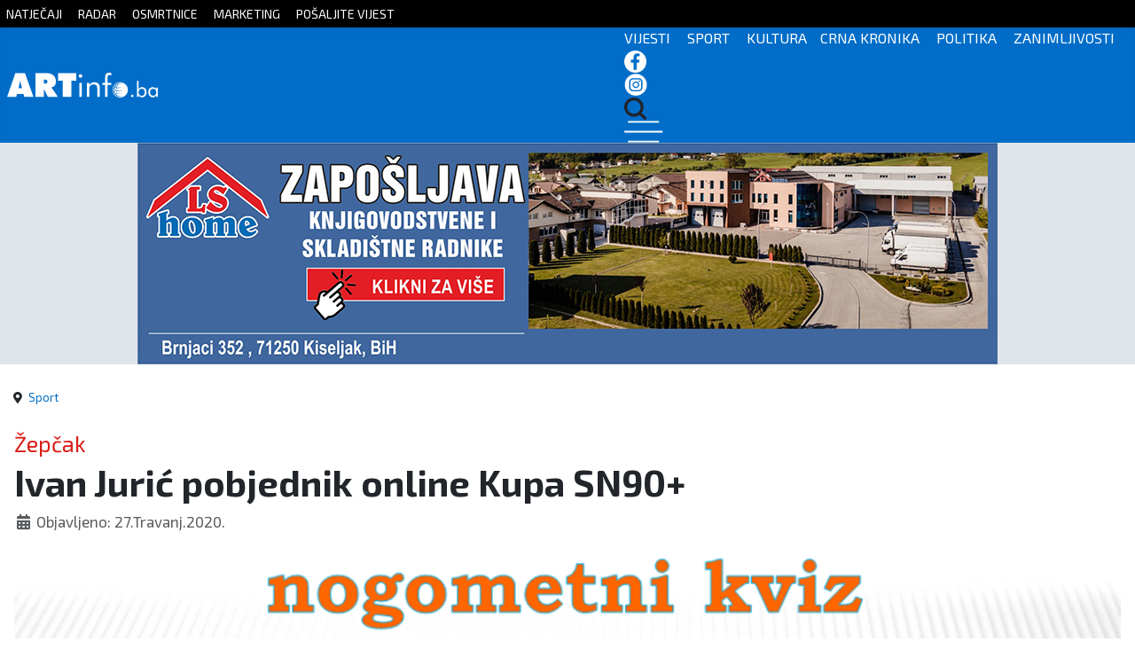

--- FILE ---
content_type: text/html; charset=utf-8
request_url: https://artinfo.ba/index.php/sport/24729-ivan-juric-pobjednik-online-kupa-sn90
body_size: 7258
content:
<!DOCTYPE html>
<html lang="hr-hr" dir="ltr">
<head>
	<!--
	SIK COMPUTERS
	www.sik.co.ba
	-->
    <link rel="stylesheet" href="/templates/cassiopeia_artinfo/css/sik12.css" media="screen" />
	
    <link href="/templates/cassiopeia_artinfo/favicon.ico" rel="alternate icon">
    <meta name="theme-color" content="#016dc8" />
	<meta property="fb:app_id" content="498931935997220" />
	<link rel="preconnect" href="https://fonts.googleapis.com">
    <link rel="preconnect" href="https://fonts.gstatic.com" crossorigin>
    <link href="https://fonts.googleapis.com/css2?family=Exo+2:wght@100;200;300;400;500;600;700;800;900&display=swap" rel="stylesheet">
	
	<link href="https://unpkg.com/aos@2.3.1/dist/aos.css" rel="stylesheet">
	<script src="https://unpkg.com/aos@2.3.1/dist/aos.js"></script>
	  
    <meta charset="utf-8">
	<meta property="og:type" content="article">
	<meta property="og:image" content="https://artinfo.ba/images/2020/nadoknada_kup.png">
	<meta name="twitter:card" content="summary_large_image">
	<meta name="twitter:image" content="https://artinfo.ba/images/2020/nadoknada_kup.png">
	<meta property="og:title" content="Ivan Jurić pobjednik online Kupa SN90+">
	<meta name="twitter:title" content="Ivan Jurić pobjednik online Kupa SN90+">
	<meta property="og:description" content=" Proteklih dana održan je i prvi kup u organizaciji Sudačke nadoknade. Natjecala su se 64 kvizaša, a titulom se na kraju okitio Ivan Jurić iz Žepča. On je u finalnom ogledu nadvisio Igu">
	<meta name="twitter:description" content=" Proteklih dana održan je i prvi kup u organizaciji Sudačke nadoknade. Natjecala su se 64 kvizaša, a titulom se na kraju okitio Ivan Jurić iz Žepča. On je u finalnom ogledu nadvisio Igu">
	<meta property="og:url" content="https://artinfo.ba/index.php/sport/24729-ivan-juric-pobjednik-online-kupa-sn90">
	<meta property="og:site_name" content="ARTinfo - Tko zna, zna!">
	<meta name="author" content="boki">
	<meta name="viewport" content="width=device-width, initial-scale=1">
	<meta name="generator" content="Joomla! - Open Source Content Management">
	<title>ARTinfo - Tko zna, zna! - Ivan Jurić pobjednik online Kupa SN90+</title>
	<link href="/templates/cassiopeia_artinfo/favicon.ico" rel="icon" type="image/vnd.microsoft.icon">

    <link href="/media/system/css/joomla-fontawesome.min.css?17ed46e9dafde3d7eb0a2a8e09b68b19" rel="lazy-stylesheet" /><noscript><link href="/media/system/css/joomla-fontawesome.min.css?17ed46e9dafde3d7eb0a2a8e09b68b19" rel="stylesheet" /></noscript>
	<link href="/plugins/content/jllike/js/buttons.min.css?17ed46e9dafde3d7eb0a2a8e09b68b19" rel="stylesheet" />
	<link href="/media/templates/site/cassiopeia/css/global/colors_standard.min.css?17ed46e9dafde3d7eb0a2a8e09b68b19" rel="stylesheet" />
	<link href="/media/templates/site/cassiopeia/css/template.min.css?17ed46e9dafde3d7eb0a2a8e09b68b19" rel="stylesheet" />
	<link href="/media/templates/site/cassiopeia/css/vendor/joomla-custom-elements/joomla-alert.min.css?0.2.0" rel="stylesheet" />
	<style>:root {
		--hue: 214;
		--template-bg-light: #f0f4fb;
		--template-text-dark: #495057;
		--template-text-light: #ffffff;
		--template-link-color: #2a69b8;
		--template-special-color: #001B4C;
		
	}</style>
	<style>
            .jllikeproSharesContayner a {border-radius: 15px; margin-left: 6px;}
            .jllikeproSharesContayner i {width: 30px;height: 30px;}
            .jllikeproSharesContayner span {height: 30px;line-height: 30px;font-size: 1rem;}
        </style>
	<style>
            @media screen and (max-width:800px) {
                .jllikeproSharesContayner {position: fixed;right: 0;bottom: 0; z-index: 999999; background-color: #fff!important;width: 100%;}
                .jllikeproSharesContayner .event-container > div {border-radius: 0; padding: 0; display: block;}
                .like .l-count {display:none}
                .jllikeproSharesContayner a {border-radius: 0!important;margin: 0!important;}
                .l-all-count {margin-left: 10px; margin-right: 10px;}
                .jllikeproSharesContayner i {width: 44px!important; border-radius: 0!important;}
                .l-ico {background-position: 50%!important}
                .likes-block_left {text-align:left;}
                .likes-block_right {text-align:right;}
                .likes-block_center {text-align:center;}
                .button_text {display: none;}
            }
            </style>

    <script src="/plugins/content/jllike/js/buttons.min.js?17ed46e9dafde3d7eb0a2a8e09b68b19" defer></script>
	<script src="/media/vendor/jquery/js/jquery.min.js?3.7.1"></script>
	<script src="/media/legacy/js/jquery-noconflict.min.js?647005fc12b79b3ca2bb30c059899d5994e3e34d"></script>
	<script type="application/json" class="joomla-script-options new">{"joomla.jtext":{"ERROR":"Gre\u0161ka","MESSAGE":"Poruka","NOTICE":"Napomena","WARNING":"Upozorenje","JCLOSE":"Zatvori","JOK":"OK","JOPEN":"Otvori"},"system.paths":{"root":"","rootFull":"https:\/\/artinfo.ba\/","base":"","baseFull":"https:\/\/artinfo.ba\/"},"csrf.token":"3d2018e86c0892c53c0fbc46a12779e4"}</script>
	<script src="/media/system/js/core.min.js?37ffe4186289eba9c5df81bea44080aff77b9685"></script>
	<script src="/media/templates/site/cassiopeia/js/template.min.js?17ed46e9dafde3d7eb0a2a8e09b68b19" defer></script>
	<script src="/media/system/js/messages-es5.min.js?c29829fd2432533d05b15b771f86c6637708bd9d" nomodule defer></script>
	<script src="/media/system/js/messages.min.js?7f7aa28ac8e8d42145850e8b45b3bc82ff9a6412" type="module"></script>
	<script type="application/ld+json">{"@context":"https:\/\/schema.org","@type":"BreadcrumbList","itemListElement":[{"@type":"ListItem","position":1,"item":{"@id":"https:\/\/artinfo.ba\/index.php","name":"Naslovnica"}},{"@type":"ListItem","position":2,"item":{"@id":"https:\/\/artinfo.ba\/index.php\/sport","name":"Sport"}},{"@type":"ListItem","position":3,"item":{"name":"Ivan Jurić pobjednik online Kupa SN90+"}}]}</script>
	<script>
            window.jllickeproSettings = window.jllickeproSettings || {};
            jllickeproSettings.url = "http://artinfo.ba";
            jllickeproSettings.typeGet = "0";
            jllickeproSettings.enableCounters = true;
            jllickeproSettings.disableMoreLikes = 0;
            jllickeproSettings.isCategory = 0;
            jllickeproSettings.buttonsContayner = "";
            jllickeproSettings.parentContayner = "div.jllikeproSharesContayner";
        </script>
	<script>window.jllickeproSettings = Object.assign(window.jllickeproSettings || {}, {"enableCounters":true,"random_likes":true});</script>

  
    <!-- Google tag (gtag.js) -->
    <script async src="https://www.googletagmanager.com/gtag/js?id=G-JQD0W53LRE"></script>
    <script>
      window.dataLayer = window.dataLayer || [];
      function gtag(){dataLayer.push(arguments);}
      gtag('js', new Date());

      gtag('config', 'G-JQD0W53LRE');
    </script>
  <link rel="image_src" href="https://artinfo.ba/images/2020/nadoknada_kup.png" />
</head>

<body class="site com_content wrapper-static view-article no-layout no-task itemid-108 has-sidebar-right">

<div id="mySidenav" class="sidenav">
  <a href="javascript:void(0)" class="closebtn" onclick="closeNav()">&times;</a>
  <a href="/index.php">Početna</a>
  <a href="/index.php/kategorija-vijesti">Vijesti</a>
  <a href="/index.php/kategorija-sport">Sport</a>
  <a href="/index.php/kategorija-kultura">Kultura</a>
  <a href="/index.php/kategorija-crna-kronika">Crna kronika</a>
  <a href="/index.php/kategorija-politika">Politika</a>
  <a href="/index.php/kategorija-zanimljivosti">Zanimljivosti</a>
  
</div>

<div style="display:none;">

<div class="row clanak">
<div class="col-lg-12">
<div class="com-content-article item-page" itemscope itemtype="https://schema.org/Article">
    <meta itemprop="inLanguage" content="hr-HR">
    	
	    <ul class="fields-container">
    <li class="field-entry nadnaslov mod_articles_category"><span class="field-value ">Žepčak</span>
</li></ul>
    
        <div class="page-header">
        <h1 itemprop="headline">
            Ivan Jurić pobjednik online Kupa SN90+        </h1>
                            </div>
        
        
            <dl class="article-info text-muted">

            <dt class="article-info-term">
                            Detalji                    </dt>

        
        
        
        
                    <dd class="published">
    <span class="icon-calendar icon-fw" aria-hidden="true"></span>
    <time datetime="2020-04-27T09:44:45+00:00" itemprop="datePublished">
        Objavljeno: 27.Travanj.2020.    </time>
</dd>
        
    
            
        
            </dl>
    
    
                                                <div itemprop="articleBody" class="com-content-article__body">
        <p><img src="/images/2020/nadoknada_kup.png" alt="nadoknada_kup.png" width="730" height="548" /></p>
<p>&nbsp;</p>
<p>Proteklih dana održan je i prvi kup u organizaciji Sudačke nadoknade. Natjecala su se 64 kvizaša, a titulom se na kraju okitio Ivan Jurić iz Žepča.</p>
<p>On je u finalnom ogledu nadvisio Igu Jozinovića 3-0.</p>
<p>Kup je trajao 8 dana, a ukupno je postavljeno 85 pitanja.</p>
<p>Pobjedik će se okrijepiti gajbom piva, a svi se nadaju kako je korona stvar prošlosti, a samim tim i da će online natjecanje ponovo postati natjecanje uživo," fejs tu fejs".</p>
<p>&nbsp;</p>
<p>BM/Artinfo.ba</p> 				<div class="jllikeproSharesContayner jllikepro_24729">
				<input type="hidden" class="link-to-share" id="link-to-share-24729" value="https://artinfo.ba/index.php/sport/24729-ivan-juric-pobjednik-online-kupa-sn90"/>
				<input type="hidden" class="share-title" id="share-title-24729" value="Ivan Jurić pobjednik online Kupa SN90+"/>
				<input type="hidden" class="share-image" id="share-image-24729" value="https://artinfo.ba/images/2020/nadoknada_kup.png"/>
				<input type="hidden" class="share-desc" id="share-desc-24729" value="    Proteklih dana održan je i prvi kup u organizaciji Sudačke nadoknade. Natjecala su se 64 kvizaša, a titulom se na kraju okitio Ivan Jurić iz Žepča. On je u finalnom ogledu nadvisio Igu"/>
				<input type="hidden" class="share-id" value="24729"/>
				<div class="event-container" >
				<div class="likes-block_right">					<a title="FaceBook" class="like l-fb" id="l-fb-24729">
					<i class="l-ico"></i>
					<span class="l-count"></span>
					</a>					<a title="Twitter" class="like l-tw" id="l-tw-24729">
					<i class="l-ico"></i>
					<span class="l-count"></span>
					</a>					<a title="LinkedIn" class="like l-ln" id="l-ln-24729">
					<i class="l-ico"></i>
					<span class="l-count"></span>
					</a>					<a title="Telegram" class="like l-tl" id="l-tl-24729">
					<i class="l-ico"></i>
					<span class="l-count"></span>
					</a>					<a title="WhatsApp" class="like l-wa" id="l-wa-24729">
					<i class="l-ico"></i>
					<span class="l-count"></span>
					</a>					<a title="Viber" class="like l-vi" id="l-vi-24729">
					<i class="l-ico"></i>
					<span class="l-count"></span>
					</a>					<a title="All Likes count" class="l-all" id="l-all-24729">
					<i class="l-ico"></i>
					<span class="l-count l-all-count" id="l-all-count-24729">0</span>
					</a>					</div>
				</div>
			</div>    </div>

        
        
<nav class="pagenavigation" aria-label="Page Navigation">
    <span class="pagination ms-0">
                <a class="btn btn-sm btn-secondary previous" href="/index.php/sport/24732-jeste-li-znali-5-nogometnih-zanimljivosti" rel="prev">
            <span class="visually-hidden">
                Prethodni članak: Jeste li znali: 5 nogometnih zanimljivosti !            </span>
            <span class="icon-chevron-left" aria-hidden="true"></span> <span aria-hidden="true">Prethodni</span>            </a>
                    <a class="btn btn-sm btn-secondary next" href="/index.php/sport/24721-kada-ce-biti-nastavljena-premijer-liga-bih" rel="next">
            <span class="visually-hidden">
                Sljedeći članak: Kada će biti nastavljena Premijer liga BiH?            </span>
            <span aria-hidden="true">Sljedeće</span> <span class="icon-chevron-right" aria-hidden="true"></span>            </a>
        </span>
</nav>
                                        </div>
</div>



</div>
</div>

    <div class="gore sakrij">
		<div class="container">
			<a href="/index.php/natjecaji">NATJEČAJI</a> <a href="/index.php/radar">RADAR</a> <a href="/index.php/osmrtnice">OSMRTNICE</a> <a href="/index.php/marketing">MARKETING</a> <a href="https://docs.google.com/forms/d/e/1FAIpQLSc6jw86_TLMTasgvB9UyON2uzRTW_3ZIThaY3dJRUAdw6BqTw/viewform" target="_blank">POŠALJITE VIJEST</a> 
		</div>
	</div>

    <header class="header container-header full-width">
	<nav class="navbar navbar-expand-sm navbar-light">
	  <div class="container">
		<a class="navbar-brand " href="/index.php">
		<img src="/images/logo3.svg">
		</a>
		<div class="izbornik">
		  <ul class="navbar-nav ms-auto">
          <span class="sakrij"><a href="/index.php/kategorija-vijesti">VIJESTI</a> <a href="/index.php/kategorija-sport">SPORT</a> <a href="/index.php/kategorija-kultura">KULTURA</a><a href="/index.php/kategorija-crna-kronika">CRNA KRONIKA</a> <a href="/index.php/kategorija-politika">POLITIKA</a> <a href="/index.php/kategorija-zanimljivosti">ZANIMLJIVOSTI</a></span>
		  <a href="https://www.facebook.com/artinfo.kiseljak" target="_blank"><img src="/images/2023-2/fb-icon.png"></a> <a href="https://www.instagram.com/artinfo.ba/?hl=hr" target="_blank"><img src="/images/2023-2/in-icon.png"></a> <a href="/index.php/pretraga"><img src="/images/2023-2/trazi-icon.png"></a>
		  <span onclick="openNav()"><img src="/images/2023-2/hamburger.png"></span>
		  </ul>	
		</div>  
	  </div>
	</nav>
    </header>
	<div class="reklamebg">
	<div class="container reklame sakrij">
		<div class="row">
		<div class="col-lg-9" style="text-align:center">
		
<div class="reklama-load-2">
    <div class="mod-banners bannergroup">

    <div class="mod-banners__item banneritem">
                                                                                                                                                                                                                                                                            <a
                            href="/index.php/component/banners/click/213" target="_blank" rel="noopener noreferrer"
                            title="ls home ">
                            <img
                                src="https://artinfo.ba/images20242/ls%20home/LS%20home%20OGLAS%20970x250%201.jpg#joomlaImage://local-images20242/ls home/LS home OGLAS 970x250 1.jpg?width=970&height=250"
                                alt="ls home "
                                                                                            >
                        </a>
                                                            </div>

</div>
 
</div>


</div>
		
		<div class="col-lg-3 sakrij-ms" >

          
<div class="col-lg-3 sakrij-ms">
    <div class="mod-banners bannergroup">

    <div class="mod-banners__item banneritem">
                                                                                                                                                                                                                                                                            <a
                            href="/index.php/component/banners/click/198" target="_blank" rel="noopener noreferrer"
                            title="ecos 2025 18.7.2025">
                            <img
                                src="https://artinfo.ba/images20242/Artinfo.jpg#joomlaImage://local-images20242/Artinfo.jpg?width=300&height=250"
                                alt="ecos 2025 18.7.2025"
                                                                                            >
                        </a>
                                                            </div>

</div>
  
</div>

          
		</div>
		</div>
		
	</div>
	
		<div class="sakrij-lg sakrij-ms">


<div class="reklame-mob">
  
    <div class="mod-banners bannergroup">

    <div class="mod-banners__item banneritem">
                                                                                                                                                                                                                                                                            <a
                            href="/index.php/component/banners/click/234" target="_blank" rel="noopener noreferrer"
                            title="robot 1 mjesec 2026">
                            <img
                                src="https://artinfo.ba/images20242/robot1/ARTINFO-300x250px---ROBOTm.png#joomlaImage://local-images20242/robot1/ARTINFO-300x250px---ROBOTm.png?width=300&height=250"
                                alt="robot 1 mjesec 2026"
                                                                                            >
                        </a>
                                                            </div>

</div>

  
</div>

		</div>
	</div>
	
		
		
		
	
		
		
		
	
	
		
	

    <div class="site-grid">
        		
        
        
        
        <div class="grid-child container-component">
            <nav class="mod-breadcrumbs__wrapper" aria-label="Breadcrumbs">
    <ol class="mod-breadcrumbs breadcrumb px-3 py-2">
                    <li class="mod-breadcrumbs__divider float-start">
                <span class="divider icon-location icon-fw" aria-hidden="true"></span>
            </li>
        
        <li class="mod-breadcrumbs__item breadcrumb-item"><a href="/index.php/sport" class="pathway"><span>Sport</span></a></li>    </ol>
    </nav>

            
            <div id="system-message-container" aria-live="polite"></div>

            <main>
            
<div class="row clanak">
<div class="col-lg-12">
<div class="com-content-article item-page" itemscope itemtype="https://schema.org/Article">
    <meta itemprop="inLanguage" content="hr-HR">
    	
	    <ul class="fields-container">
    <li class="field-entry nadnaslov mod_articles_category"><span class="field-value ">Žepčak</span>
</li></ul>
    
        <div class="page-header">
        <h1 itemprop="headline">
            Ivan Jurić pobjednik online Kupa SN90+        </h1>
                            </div>
        
        
            <dl class="article-info text-muted">

            <dt class="article-info-term">
                            Detalji                    </dt>

        
        
        
        
                    <dd class="published">
    <span class="icon-calendar icon-fw" aria-hidden="true"></span>
    <time datetime="2020-04-27T09:44:45+00:00" itemprop="datePublished">
        Objavljeno: 27.Travanj.2020.    </time>
</dd>
        
    
            
        
            </dl>
    
    
                                                <div itemprop="articleBody" class="com-content-article__body">
        <p><img src="/images/2020/nadoknada_kup.png" alt="nadoknada_kup.png" width="730" height="548" /></p>
<p>&nbsp;</p>
<p>Proteklih dana održan je i prvi kup u organizaciji Sudačke nadoknade. Natjecala su se 64 kvizaša, a titulom se na kraju okitio Ivan Jurić iz Žepča.</p>
<p>On je u finalnom ogledu nadvisio Igu Jozinovića 3-0.</p>
<p>Kup je trajao 8 dana, a ukupno je postavljeno 85 pitanja.</p>
<p>Pobjedik će se okrijepiti gajbom piva, a svi se nadaju kako je korona stvar prošlosti, a samim tim i da će online natjecanje ponovo postati natjecanje uživo," fejs tu fejs".</p>
<p>&nbsp;</p>
<p>BM/Artinfo.ba</p> 				<div class="jllikeproSharesContayner jllikepro_24729">
				<input type="hidden" class="link-to-share" id="link-to-share-24729" value="https://artinfo.ba/index.php/sport/24729-ivan-juric-pobjednik-online-kupa-sn90"/>
				<input type="hidden" class="share-title" id="share-title-24729" value="Ivan Jurić pobjednik online Kupa SN90+"/>
				<input type="hidden" class="share-image" id="share-image-24729" value="https://artinfo.ba/images/2020/nadoknada_kup.png"/>
				<input type="hidden" class="share-desc" id="share-desc-24729" value="    Proteklih dana održan je i prvi kup u organizaciji Sudačke nadoknade. Natjecala su se 64 kvizaša, a titulom se na kraju okitio Ivan Jurić iz Žepča. On je u finalnom ogledu nadvisio Igu"/>
				<input type="hidden" class="share-id" value="24729"/>
				<div class="event-container" >
				<div class="likes-block_right">					<a title="FaceBook" class="like l-fb" id="l-fb-24729">
					<i class="l-ico"></i>
					<span class="l-count"></span>
					</a>					<a title="Twitter" class="like l-tw" id="l-tw-24729">
					<i class="l-ico"></i>
					<span class="l-count"></span>
					</a>					<a title="LinkedIn" class="like l-ln" id="l-ln-24729">
					<i class="l-ico"></i>
					<span class="l-count"></span>
					</a>					<a title="Telegram" class="like l-tl" id="l-tl-24729">
					<i class="l-ico"></i>
					<span class="l-count"></span>
					</a>					<a title="WhatsApp" class="like l-wa" id="l-wa-24729">
					<i class="l-ico"></i>
					<span class="l-count"></span>
					</a>					<a title="Viber" class="like l-vi" id="l-vi-24729">
					<i class="l-ico"></i>
					<span class="l-count"></span>
					</a>					<a title="All Likes count" class="l-all" id="l-all-24729">
					<i class="l-ico"></i>
					<span class="l-count l-all-count" id="l-all-count-24729">0</span>
					</a>					</div>
				</div>
			</div>    </div>

        
        
<nav class="pagenavigation" aria-label="Page Navigation">
    <span class="pagination ms-0">
                <a class="btn btn-sm btn-secondary previous" href="/index.php/sport/24732-jeste-li-znali-5-nogometnih-zanimljivosti" rel="prev">
            <span class="visually-hidden">
                Prethodni članak: Jeste li znali: 5 nogometnih zanimljivosti !            </span>
            <span class="icon-chevron-left" aria-hidden="true"></span> <span aria-hidden="true">Prethodni</span>            </a>
                    <a class="btn btn-sm btn-secondary next" href="/index.php/sport/24721-kada-ce-biti-nastavljena-premijer-liga-bih" rel="next">
            <span class="visually-hidden">
                Sljedeći članak: Kada će biti nastavljena Premijer liga BiH?            </span>
            <span aria-hidden="true">Sljedeće</span> <span class="icon-chevron-right" aria-hidden="true"></span>            </a>
        </span>
</nav>
                                        </div>
</div>



            </main>
            
			
		<div class="reklama-mobilna sakrij-lg">
	<div class="container reklame">
      <div class="mod-banners bannergroup">

    <div class="mod-banners__item banneritem">
                                                                                                                                                                                                                                                                            <a
                            href="/index.php/component/banners/click/221" target="_blank" rel="noopener noreferrer"
                            title="LS home unutar članka">
                            <img
                                src="https://artinfo.ba/images20242/ls/LS%20home%20OGLAS%20300x600%201.jpg#joomlaImage://local-images20242/ls/LS home OGLAS 300x600 1.jpg?width=300&height=600"
                                alt="LS home unutar članka"
                                                                                            >
                        </a>
                                                            </div>

</div>

	</div>
	</div>
				
        </div>

		
                <div class="grid-child container-sidebar-right kategorije najnovije">
            <div class="row category-module mod-list">
						<div class="col-md-12 mod-articles-category-article-1">
                					
					<div class="unutra">
                                              
						<div class="slika">
						<a  class="mod-articles-category-image " href="/index.php/sport/83276-studenti-na-korak-do-plasmana-u-top-8-fiba-europe-cupa">
						<img src="/images/2025/l_1b7cb23dcfae010980f5fcff348d3912.jpg" atl="Studenti na korak do plasmana u TOP 8 FIBA Europe Cupa" />
						</a>
										</div>
				
				<div class="sivo">
								<div class="mod-articles-custom-filed custom-filed-nadnaslov"><span class="field-value ">Ko&scaron;arka</span>
</div>	

				
                					<a  class="mod-articles-category-title " href="/index.php/sport/83276-studenti-na-korak-do-plasmana-u-top-8-fiba-europe-cupa">Studenti na korak do plasmana u TOP 8 FIBA Europe Cupa</a>
				
				
				


									<div class="mod-articles-category-date">
Prije 7 sati					</div>
								

				
				
							</div>
			</div>
			</div>

					<div class="col-md-12 mod-articles-category-article-2">
                					
					<div class="unutra">
                                              
						<div class="slika">
						<a  class="mod-articles-category-image " href="/index.php/politika/83275-zastupnicki-dom-usvojio-predlozeni-proracun-fbih-za-2026-godinu">
						<img src="/images/2025/WhatsApp_Image_2026-01-19_at_11.57.55_AM.jpeg" atl="Zastupnički dom usvojio predloženi proračun FBiH za 2026. godinu" />
						</a>
										</div>
				
				<div class="sivo">
								<div class="mod-articles-custom-filed custom-filed-nadnaslov"><span class="field-value ">Najveći dosad</span>
</div>	

				
                					<a  class="mod-articles-category-title " href="/index.php/politika/83275-zastupnicki-dom-usvojio-predlozeni-proracun-fbih-za-2026-godinu">Zastupnički dom usvojio predloženi proračun FBiH za 2026. godinu</a>
				
				
				


									<div class="mod-articles-category-date">
Prije 7 sati					</div>
								

				
				
							</div>
			</div>
			</div>

					<div class="col-md-12 mod-articles-category-article-3">
                					
					<div class="unutra">
                                              
						<div class="slika">
						<a  class="mod-articles-category-image " href="/index.php/zanimljivosti/83274-hrvatska-obnovljeno-275-vjerskih-objekata">
						<img src="/images/2025/valad_biskupi.jpg" atl="HRVATSKA Obnovljeno 275 vjerskih objekata" />
						</a>
										</div>
				
				<div class="sivo">
								<div class="mod-articles-custom-filed custom-filed-nadnaslov"><span class="field-value "> Vlada i HBK-a</span>
</div>	

				
                					<a  class="mod-articles-category-title " href="/index.php/zanimljivosti/83274-hrvatska-obnovljeno-275-vjerskih-objekata">HRVATSKA Obnovljeno 275 vjerskih objekata</a>
				
				
				


									<div class="mod-articles-category-date">
Prije 7 sati					</div>
								

				
				
							</div>
			</div>
			</div>

					<div class="col-md-12 mod-articles-category-article-4">
                					
					<div class="unutra">
                                              
						<div class="slika">
						<a  class="mod-articles-category-image " href="/index.php/vijesti/83273-travnik-prosvjed-dug-13-godina">
						<img src="/images/2025/kraljevice.png.jpeg" atl="TRAVNIK Prosvjed dug 13 godina" />
						</a>
										</div>
				
				<div class="sivo">
								<div class="mod-articles-custom-filed custom-filed-nadnaslov"><span class="field-value ">Video</span>
</div>	

				
                					<a  class="mod-articles-category-title " href="/index.php/vijesti/83273-travnik-prosvjed-dug-13-godina">TRAVNIK Prosvjed dug 13 godina</a>
				
				
				


									<div class="mod-articles-category-date">
Prije 7 sati					</div>
								

				
				
							</div>
			</div>
			</div>

					<div class="col-md-12 mod-articles-category-article-5">
                					
					<div class="unutra">
                                              
						<div class="slika">
						<a  class="mod-articles-category-image " href="/index.php/sport/83272-odbojkasi-domaljevca-spremni-za-nastavak-sezone">
						<img src="/images/2025/Mislav_Karacic.png.jpeg" atl="Odbojkaši Domaljevca spremni za nastavak sezone" />
						</a>
										</div>
				
				<div class="sivo">
								<div class="mod-articles-custom-filed custom-filed-nadnaslov"><span class="field-value ">Video</span>
</div>	

				
                					<a  class="mod-articles-category-title " href="/index.php/sport/83272-odbojkasi-domaljevca-spremni-za-nastavak-sezone">Odbojkaši Domaljevca spremni za nastavak sezone</a>
				
				
				


									<div class="mod-articles-category-date">
Prije 7 sati					</div>
								

				
				
							</div>
			</div>
			</div>

					<div class="col-md-12 mod-articles-category-article-6">
                					
					<div class="unutra">
                                              
						<div class="slika">
						<a  class="mod-articles-category-image " href="/index.php/sport/83271-portugal-sokirao-dance-farani-ispali-zbog-gol-razlike">
						<img src="/images/2025/rukometna_lopta.jpeg" atl="Portugal šokirao Dance, Farani ispali zbog gol-razlike!" />
						</a>
										</div>
				
				<div class="sivo">
								<div class="mod-articles-custom-filed custom-filed-nadnaslov"><span class="field-value ">Uzbudljiv dan</span>
</div>	

				
                					<a  class="mod-articles-category-title " href="/index.php/sport/83271-portugal-sokirao-dance-farani-ispali-zbog-gol-razlike">Portugal šokirao Dance, Farani ispali zbog gol-razlike!</a>
				
				
				


									<div class="mod-articles-category-date">
Prije 9 sati					</div>
								

				
				
							</div>
			</div>
			</div>

					<div class="col-md-12 mod-articles-category-article-7">
                					
					<div class="unutra">
                                              
						<div class="slika">
						<a  class="mod-articles-category-image " href="/index.php/crna-kronika/83270-majka-koja-je-ispustila-dijete-u-savu-dobila-15-godina-zatvora">
						<img src="/images/2025/sud_0.jpg.jpeg" atl="Majka koja je ispustila dijete u Savu dobila 15 godina zatvora" />
						</a>
										</div>
				
				<div class="sivo">
								<div class="mod-articles-custom-filed custom-filed-nadnaslov"><span class="field-value ">Zagreb</span>
</div>	

				
                					<a  class="mod-articles-category-title " href="/index.php/crna-kronika/83270-majka-koja-je-ispustila-dijete-u-savu-dobila-15-godina-zatvora">Majka koja je ispustila dijete u Savu dobila 15 godina zatvora</a>
				
				
				


									<div class="mod-articles-category-date">
Prije 14 sati					</div>
								

				
				
							</div>
			</div>
			</div>

					<div class="col-md-12 mod-articles-category-article-8">
                					
					<div class="unutra">
                                              
						<div class="slika">
						<a  class="mod-articles-category-image " href="/index.php/sport/83269-zrinjski-uvjerljiv-u-prvoj-provjeri">
						<img src="/images/2025/zrinja_slavlje.jpg" atl="Zrinjski uvjerljiv u prvoj provjeri " />
						</a>
										</div>
				
				<div class="sivo">
								<div class="mod-articles-custom-filed custom-filed-nadnaslov"><span class="field-value ">Pripreme</span>
</div>	

				
                					<a  class="mod-articles-category-title " href="/index.php/sport/83269-zrinjski-uvjerljiv-u-prvoj-provjeri">Zrinjski uvjerljiv u prvoj provjeri </a>
				
				
				


									<div class="mod-articles-category-date">
Prije 14 sati					</div>
								

				
				
							</div>
			</div>
			</div>

					<div class="col-md-12 mod-articles-category-article-9">
                					
					<div class="unutra">
                                              
						<div class="slika">
						<a  class="mod-articles-category-image " href="/index.php/vijesti/83268-kiseljak-podrska-djeci-oboljeloj-od-malignih-bolesti">
						<img src="/images/2025/Plakat_2026.jpg" atl="KISELJAK Podrška djeci oboljeloj od malignih bolesti" />
						</a>
										</div>
				
				<div class="sivo">
								<div class="mod-articles-custom-filed custom-filed-nadnaslov"><span class="field-value ">Srednja strukovna &scaron;kola</span>
</div>	

				
                					<a  class="mod-articles-category-title " href="/index.php/vijesti/83268-kiseljak-podrska-djeci-oboljeloj-od-malignih-bolesti">KISELJAK Podrška djeci oboljeloj od malignih bolesti</a>
				
				
				


									<div class="mod-articles-category-date">
Prije 14 sati					</div>
								

				
				
							</div>
			</div>
			</div>

			
      
<div class="clearfix"></div></div>
<div id="mod-custom149" class="mod-custom custom">
    <div style="position:fixed; left:-10000px; top:-10000px;">
<ul>
<li><a href="https://hbk-usa.com/" title="Deneme Bonusu Veren Siteler">Deneme Bonusu Veren Siteler</a></li>
<li><a href="https://www.tombstonebuilder.com/" title="Deneme Bonusu Veren Siteler">Deneme Bonusu Veren Siteler</a></li>
<li><a href="https://alfiesrestaurant.com/" title="Deneme Bonusu Veren Siteler">Deneme Bonusu Veren Siteler</a></li>
<li><a href="https://www.shopblackhawkplaza.com/" title="Deneme Bonusu Veren Siteler">Deneme Bonusu Veren Siteler</a></li>
<li><a href="https://www.brsteak.com/" title="Deneme Bonusu Veren Siteler">Deneme Bonusu Veren Siteler</a></li>
<li><a href="https://www.hornsnola.com/" title="Deneme Bonusu Veren Siteler">Deneme Bonusu Veren Siteler</a></li>
<li><a href="https://www.slomoparty.com/" title="Deneme Bonusu Veren Siteler">Deneme Bonusu Veren Siteler</a></li>
<li><a href="https://tillsonburgtowncentre.com/" title="Deneme Bonusu Veren Siteler">Deneme Bonusu Veren Siteler</a></li>
<li><a href="https://wichitataxadvisor.com/" title="Deneme Bonusu Veren Siteler">Deneme Bonusu Veren Siteler</a></li>
<li><a href="https://www.arulerforwindows.com/" title="Deneme Bonusu Veren Siteler">Deneme Bonusu Veren Siteler</a></li>
<li><a href="https://www.nhpumpkinfestival.com/" title="Deneme Bonusu Veren Siteler">Deneme Bonusu Veren Siteler</a></li>
<li><a href="https://vbtakara.com/" title="Deneme Bonusu Veren Siteler">Deneme Bonusu Veren Siteler</a></li>
<li><a href="https://mkedeals.com/" title="Deneme Bonusu Veren Siteler">Deneme Bonusu Veren Siteler</a></li>
<li><a href="https://www.storybuilt.com/" title="Deneme Bonusu Veren Siteler">Deneme Bonusu Veren Siteler</a></li>
<li><a href="https://90milescubancafe.com/" title="Deneme Bonusu Veren Siteler">Deneme Bonusu Veren Siteler</a></li>
<li><a href="https://bayoucitytriseries.com/" title="Deneme Bonusu Veren Siteler">Deneme Bonusu Veren Siteler</a></li>
<li><a href="https://www.ohiocaninecenter.com/" title="Deneme Bonusu Veren Siteler">Deneme Bonusu Veren Siteler</a></li>
<li><a href="https://www.learnfrenchbrooklyn.com/" title="Deneme Bonusu Veren Siteler">Deneme Bonusu Veren Siteler</a></li>
<li><a href="https://www.way2gocortland.org/" title="Deneme Bonusu Veren Siteler">Deneme Bonusu Veren Siteler</a></li>
<li><a href="https://sanbenitomedical.com/" title="Deneme Bonusu Veren Siteler">Deneme Bonusu Veren Siteler</a></li>
<li><a href="https://froggifts.com/" title="Deneme Bonusu Veren Siteler">Deneme Bonusu Veren Siteler</a></li>
<li><a href="https://thematteroflife.org/" title="Deneme Bonusu">Deneme Bonusu Veren Siteler</a></li>
</ul>
</div></div>

			<div class="reklama2">
              <div class="mod-banners bannergroup">

    <div class="mod-banners__item banneritem">
                                                                                                                                                                                                                                                                            <a
                            href="/index.php/component/banners/click/221" target="_blank" rel="noopener noreferrer"
                            title="LS home unutar članka">
                            <img
                                src="https://artinfo.ba/images20242/ls/LS%20home%20OGLAS%20300x600%201.jpg#joomlaImage://local-images20242/ls/LS home OGLAS 300x600 1.jpg?width=300&height=600"
                                alt="LS home unutar članka"
                                                                                            >
                        </a>
                                                            </div>

</div>

		</div>
        </div>
        
        
            </div>

	<div class="dole onama full-width">
		<div class="container">
		<div class="row d-flex align-items-center">
		<div class="col-lg-2">
			<img src="/images/footer-logo.png">
		</div>
		<div class="col-lg-2">
			<h3>REDAKCIJA PORTALA</h3>
			<p>artinfo.portal@gmail.com</p>
		</div>
		<div class="col-lg-2 col-6">
			<h3>Marketing</h3>
			<p>marketing@artinfo.ba</p>
		</div>
		<div class="col-lg-2 col-6">
			<a href="https://docs.google.com/forms/d/e/1FAIpQLScdVUNSI5hJRGvcgd5NKkjpPQzu6BHpx9rYOGZLB-zBl6j8xg/viewform" target="_blank">Postani dio tima</a>
		</div>
		</div>
		</div>
	<div class="container">
	<div class="cr">
		<p>Copyright 2007-2023 ART  Sva prava zadržana. Zabranjeno preuzimanje sadržaja bez dozvole izdavača.</p>
      <p><a href="/index.php/uvjeti-koristenja">Uvjeti korištenja</a> <a href="/index.php/pravila-privatnosti">Pravila privatnosti</a> <a href="/index.php/kolacici">Kolačići</a> <a href="/index.php/impressum">Impressum</a></p>
		<div class="designer"><img src="/images/designer4.png">
	</div>
    </div>
    </div>
	</div>


    	
    
	
<script>
	AOS.init();
</script>
<script>
	/* Set the width of the side navigation to 250px and the left margin of the page content to 250px */
	function openNav() {
	  document.getElementById("mySidenav").style.width = "250px";
	  document.getElementById("main").style.marginLeft = "250px";
	}

	/* Set the width of the side navigation to 0 and the left margin of the page content to 0 */
	function closeNav() {
	  document.getElementById("mySidenav").style.width = "0";
	  document.getElementById("main").style.marginLeft = "0";
	}
</script>
</body>
</html>


--- FILE ---
content_type: image/svg+xml
request_url: https://artinfo.ba/images/logo3.svg
body_size: 4040
content:
<?xml version="1.0" encoding="UTF-8"?>
<!DOCTYPE svg PUBLIC "-//W3C//DTD SVG 1.1//EN" "http://www.w3.org/Graphics/SVG/1.1/DTD/svg11.dtd">
<!-- Creator: CorelDRAW X8 -->
<svg xmlns="http://www.w3.org/2000/svg" xml:space="preserve" width="170px" height="28px" version="1.1" style="shape-rendering:geometricPrecision; text-rendering:geometricPrecision; image-rendering:optimizeQuality; fill-rule:evenodd; clip-rule:evenodd"
viewBox="0 0 17000118 2799120"
 xmlns:xlink="http://www.w3.org/1999/xlink">
 <defs>
  <style type="text/css">
   <![CDATA[
    .fil0 {fill:#FEFEFE;fill-rule:nonzero}
   ]]>
  </style>
 </defs>
 <g id="Layer_x0020_1">
  <metadata id="CorelCorpID_0Corel-Layer"/>
  <g id="_2141316833616">
   <path class="fil0" d="M1679543 1757969l-114095 -474335c-14292,-57048 -26103,-114686 -35670,-172915 -9449,-58229 -18898,-115867 -28465,-172915l-35670 0 -178348 820165 392248 0zm-645360 973356l-1034183 0 934379 -2688569 1080364 0 959300 2688569 -1034183 0 -89055 -335200 -738196 0 -78426 335200zm3123690 -1497534l67796 0c40394,0 79607,-2480 117639,-7205 38032,-4724 72520,-14764 103465,-30236 30828,-15473 55158,-38032 73111,-67796 17717,-29646 26694,-69568 26694,-119411 0,-52323 -8386,-93308 -24922,-123072 -16654,-29646 -39213,-52914 -67796,-69449 -28583,-16654 -61772,-27402 -99804,-32127 -38032,-4724 -78544,-7204 -121300,-7204l-74883 0 0 456500zm-955639 -1191035l1180287 0c152127,0 295987,16654 431461,49961 135473,33308 254411,87403 356696,162285 102166,74883 182954,171734 242364,290554 59528,118820 89174,262680 89174,431461 0,102284 -10039,190159 -30236,263861 -20315,73701 -51733,137836 -94607,192521 -42757,54686 -96852,101103 -162167,139135 -65434,38032 -143269,72521 -233624,103348l0 21378c26220,19016 53504,40394 82087,64252 28465,23741 55867,55867 81969,96261l584769 873552 -1126782 0 -427917 -862804 -17835 0 0 862804 -955639 0 0 -2688569zm2538922 0l2053956 0 0 873670 -538470 -24922 0 1839821 -977017 0 0 -1839821 -538469 24922 0 -873670z"/>
   <path class="fil0" d="M17000118 1668795l0 1062530 -175868 0 0 -192522c-42402,77245 -97087,136301 -163230,176695 -66142,40866 -140316,61063 -222285,61063 -152127,0 -275318,-52323 -368507,-157324 -93072,-105001 -139726,-243664 -139726,-416343 0,-174804 45118,-313821 135828,-417169 90355,-103465 211537,-154962 363310,-154962 88702,0 165947,19843 231380,59764 65434,40040 118466,99923 158506,178703l0 -200435 180592 0zm-8916106 -1299107c0,-54095 19606,-101103 58229,-140316 39213,-38622 86693,-58229 142560,-58229 54095,0 101103,19607 140316,59410 38623,39331 58229,86812 58229,142679 0,54685 -19016,101576 -57638,139607 -38032,38623 -85513,57757 -140907,57757 -55867,0 -103347,-19134 -142560,-57757 -38623,-38031 -58229,-86103 -58229,-143151zm64134 2361637l0 -1593795 274609 0 0 1593795 -274609 0zm849339 0l0 -1593795 267404 0 0 246026c68386,-102284 150946,-178348 247207,-228309 96261,-49843 208112,-74765 334019,-74765 188387,0 335200,49843 440437,149648 105828,99922 158742,238939 158742,416696l0 1084499 -278153 0 0 -938395c0,-161576 -33898,-280987 -101693,-359531 -68387,-78426 -172915,-117639 -314413,-117639 -81378,0 -155671,14882 -222285,44646 -66497,29646 -121773,71221 -166419,125907 -33189,41575 -57639,89765 -71812,142678 -14882,53505 -21969,146104 -21969,278743l0 823591 -271065 0zm2058090 0l0 -1369147 -306617 0 0 -224648 306617 0 0 -461225c0,-264451 33307,-443271 100513,-536697 66614,-93190 186615,-139608 359530,-139608 42757,0 83741,2953 122954,8976 38741,5315 76182,14882 112324,27284l0 281696c-34370,-20197 -69449,-34489 -105119,-43938 -35079,-8976 -71339,-13701 -108780,-13701 -79607,0 -134884,25512 -165238,76655 -29646,51142 -45119,176458 -45119,375594l0 424964 424256 0 0 224648 -417169 0 0 1369147 -278152 0zm830913 -792764c0,-117048 21378,-227600 64253,-331538 43346,-103466 105709,-196183 188269,-277562 82678,-81379 175986,-143269 280514,-185435 104647,-42284 215790,-63544 334610,-63544 115867,0 225829,21260 329885,64135 103938,43347 197836,105828 282876,188387 82678,80198 145041,171852 188506,275790 42756,103938 64135,213900 64135,329767 0,116458 -21379,225829 -64135,328586 -43465,102875 -105828,194411 -188506,274018 -85040,83741 -179411,147403 -284648,191931 -105237,44056 -214608,66024 -328113,66024 -117639,0 -228664,-21968 -333901,-65433 -105237,-43347 -198545,-105710 -281223,-187089 -82560,-83859 -144923,-176576 -188269,-278860 -42875,-102167 -64253,-211538 -64253,-329177zm197955 83977c-52087,-18189 -101340,-39567 -146340,-63662 2008,80789 16299,158388 41221,231026l472 1181 354 1063 355 1063 236 945 118 236 354 1063 473 1063 472 1182 118 708 237 355 354 1181 354 1063 355 1063 354 708 118 355 354 1181 473 1063 472 1181 118 590 237 473 354 1063 472 1063 355 1063 236 590 236 591 354 1063 473 1063 354 1181 118 354 355 709 354 1063 472 1063 355 1063 236 354 236 709 827 2244 472 1063 827 2126 473 1181 472 1063 118 237 236 826 473 1063 472 1063 473 1063 0 237 472 826 473 1063 354 1063 472 1063 0 237 355 944 472 1063 473 1063 472 1063 0 119 473 944 472 1063 472 1063 473 1064 354 1063 591 1063 472 1063 355 1063 118 0c1299,3189 2480,6496 4252,9567 154844,91181 368035,139961 599651,124016 106654,-7322 207403,-27756 298940,-58583 -39449,5315 -79607,9449 -120592,12284 -142206,9803 -278506,3897 -402523,-15237 -35788,-105119 -55276,-220632 -54213,-341696 3189,-315475 144568,-590556 354097,-742920 -165946,86576 -296577,231853 -364255,408193 -54922,-11693 -107363,-25630 -156734,-41812 121655,-233978 365909,-393783 647723,-393783 96379,0 188269,18898 272483,52914 -110316,-60827 -237050,-95552 -371933,-95552 -287010,0 -537170,156852 -670282,389295l-118 -118 -4961 8740 -472 1063 -591 945 -472 945 -118 236 -473 709 -472 1063 -591 945 -472 945 -4724 8858 -591 945 -1417 3071 -591 945 -945 2008 -590 944 -473 945 -472 1063 -473 945 -13582 28229c83740,43937 181537,77008 287955,96615 -18071,65315 -27638,134292 -27638,205395 0,19725 709,39213 2126,58702 -67087,-13583 -130749,-30709 -189687,-50906 945,-77954 14528,-152836 38032,-223112 -44764,-13347 -87166,-29765 -127206,-48190 -26221,67205 -43347,138899 -49725,213782l-118 1063 -118 590 0 473 -118 1181 -118 1063 0 1063 -118 472 0 591 -119 1063 0 1181 -118 1063 0 236 -118 709 -118 1181 0 1063 -118 1063 0 236 -118 827 0 1181 -118 1063 -118 2244 0 1063 -118 1063 -119 945 0 118 0 1063 -118 1181 -118 1063 0 827 0 354 0 1063 -118 1063 -118 1063 0 709 0 354 0 1181 0 1063 -118 1182 -236 8976c15827,6614 31890,13228 48425,19370 84332,46182 182482,82796 289964,106537 15827,100867 51260,195356 102284,279215 -79016,-12284 -152954,-29882 -220396,-52087 -38386,-75591 -64016,-158624 -73937,-246499zm724731 646188c-236459,0 -446343,-112561 -579809,-286775 -67796,-13937 -131340,-33662 -189450,-58465 133347,231616 383271,387878 669809,387878 134883,0 261617,-34725 371933,-95552 -84214,34016 -176104,52914 -272483,52914zm-175632 -653038c-93780,0 -184253,-6850 -270002,-19134 -236,20788 354,41221 1417,61536 43465,6614 88111,11102 133938,13228 212719,10158 409374,-30118 561620,-104528 -129214,31299 -274137,48898 -426973,48898zm270475 -342641c-66142,6969 -134647,10748 -204923,10748 -96615,0 -189805,-7087 -278034,-20079 -7559,21851 -14292,44292 -20670,67206 38150,3543 76773,5787 116222,5787 140198,0 272129,-23150 387405,-63662zm1072687 944654c0,-38031 13465,-70512 40394,-97560 27284,-27283 59883,-40748 97442,-40748 38859,0 71694,13465 99096,40040 27283,26929 41220,59764 41220,98268 0,38032 -13464,70040 -40394,96261 -27401,25748 -60236,38741 -99922,38741 -38386,0 -71339,-12993 -97796,-38741 -26575,-26221 -40040,-58229 -40040,-96261zm675125 -1685803l180710 0 0 937332c41221,-78780 93898,-138663 158860,-178703 64961,-39921 141379,-59764 228545,-59764 152600,0 274255,51851 365318,155671 90828,103465 136301,242482 136301,416460 0,172679 -46300,311342 -139371,416343 -92718,105001 -215672,157324 -368862,157324 -82087,0 -156970,-20669 -224294,-61890 -66969,-41575 -121654,-99804 -163702,-175514l0 192168 -173505 0 0 -1799427zm173505 1274067c0,123663 31772,220750 95552,290082 63308,69685 150474,104646 261144,104646 108072,0 193231,-36850 254767,-111024 61417,-73702 92244,-176340 92244,-306972 0,-116103 -30118,-206931 -90709,-272601 -60237,-65788 -143860,-98741 -250396,-98741 -108544,0 -196183,36142 -262680,108663 -66614,72048 -99922,167482 -99922,285947zm1998916 4843c0,-120119 -32835,-216734 -98268,-289609 -65316,-73347 -150474,-109844 -255948,-109844 -108898,0 -194056,33780 -255120,101104 -61418,67323 -91891,161222 -91891,282050 0,128387 30827,227482 92245,296695 61418,69804 149057,104647 261971,104647 108072,0 193230,-33662 254766,-101458 61418,-67678 92245,-162403 92245,-283585z"/>
  </g>
 </g>
</svg>
